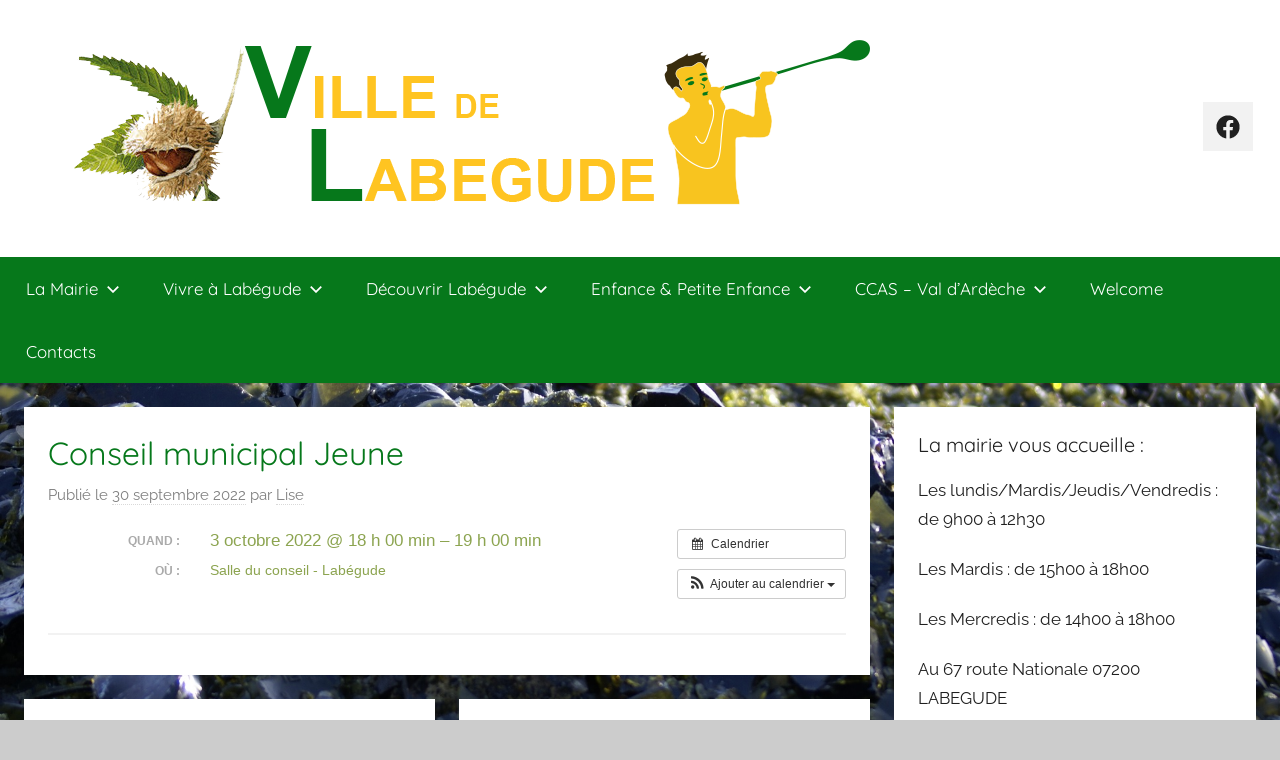

--- FILE ---
content_type: text/html; charset=UTF-8
request_url: https://www.labegude.fr/%C3%A9v%C3%A8nement/conseil-municipal-jeune/
body_size: 63047
content:
<!DOCTYPE html>
<html lang="fr-FR">

<head>
<meta charset="UTF-8">
<meta name="viewport" content="width=device-width, initial-scale=1">
<link rel="profile" href="http://gmpg.org/xfn/11">

<title>Conseil municipal Jeune &#8211; Site officiel de LABEGUDE</title>
<link rel='dns-prefetch' href='//s.w.org' />
<link rel="alternate" type="application/rss+xml" title="Site officiel de LABEGUDE &raquo; Flux" href="https://www.labegude.fr/feed/" />
<link rel="alternate" type="application/rss+xml" title="Site officiel de LABEGUDE &raquo; Flux des commentaires" href="https://www.labegude.fr/comments/feed/" />
		<script type="text/javascript">
			window._wpemojiSettings = {"baseUrl":"https:\/\/s.w.org\/images\/core\/emoji\/13.0.1\/72x72\/","ext":".png","svgUrl":"https:\/\/s.w.org\/images\/core\/emoji\/13.0.1\/svg\/","svgExt":".svg","source":{"concatemoji":"https:\/\/www.labegude.fr\/wp-includes\/js\/wp-emoji-release.min.js?ver=5.6.16"}};
			!function(e,a,t){var n,r,o,i=a.createElement("canvas"),p=i.getContext&&i.getContext("2d");function s(e,t){var a=String.fromCharCode;p.clearRect(0,0,i.width,i.height),p.fillText(a.apply(this,e),0,0);e=i.toDataURL();return p.clearRect(0,0,i.width,i.height),p.fillText(a.apply(this,t),0,0),e===i.toDataURL()}function c(e){var t=a.createElement("script");t.src=e,t.defer=t.type="text/javascript",a.getElementsByTagName("head")[0].appendChild(t)}for(o=Array("flag","emoji"),t.supports={everything:!0,everythingExceptFlag:!0},r=0;r<o.length;r++)t.supports[o[r]]=function(e){if(!p||!p.fillText)return!1;switch(p.textBaseline="top",p.font="600 32px Arial",e){case"flag":return s([127987,65039,8205,9895,65039],[127987,65039,8203,9895,65039])?!1:!s([55356,56826,55356,56819],[55356,56826,8203,55356,56819])&&!s([55356,57332,56128,56423,56128,56418,56128,56421,56128,56430,56128,56423,56128,56447],[55356,57332,8203,56128,56423,8203,56128,56418,8203,56128,56421,8203,56128,56430,8203,56128,56423,8203,56128,56447]);case"emoji":return!s([55357,56424,8205,55356,57212],[55357,56424,8203,55356,57212])}return!1}(o[r]),t.supports.everything=t.supports.everything&&t.supports[o[r]],"flag"!==o[r]&&(t.supports.everythingExceptFlag=t.supports.everythingExceptFlag&&t.supports[o[r]]);t.supports.everythingExceptFlag=t.supports.everythingExceptFlag&&!t.supports.flag,t.DOMReady=!1,t.readyCallback=function(){t.DOMReady=!0},t.supports.everything||(n=function(){t.readyCallback()},a.addEventListener?(a.addEventListener("DOMContentLoaded",n,!1),e.addEventListener("load",n,!1)):(e.attachEvent("onload",n),a.attachEvent("onreadystatechange",function(){"complete"===a.readyState&&t.readyCallback()})),(n=t.source||{}).concatemoji?c(n.concatemoji):n.wpemoji&&n.twemoji&&(c(n.twemoji),c(n.wpemoji)))}(window,document,window._wpemojiSettings);
		</script>
		<style type="text/css">
img.wp-smiley,
img.emoji {
	display: inline !important;
	border: none !important;
	box-shadow: none !important;
	height: 1em !important;
	width: 1em !important;
	margin: 0 .07em !important;
	vertical-align: -0.1em !important;
	background: none !important;
	padding: 0 !important;
}
</style>
	<link rel='stylesheet' id='ai1ec_style-css'  href='//www.labegude.fr/wp-content/plugins/all-in-one-event-calendar/cache/fb6d7427_ai1ec_parsed_css.css?ver=2.6.8' type='text/css' media='all' />
<link rel='stylesheet' id='donovan-theme-fonts-css'  href='https://www.labegude.fr/wp-content/fonts/693fb968d3a503ded6aff445e8fb618a.css?ver=20201110' type='text/css' media='all' />
<link rel='stylesheet' id='wp-block-library-css'  href='https://www.labegude.fr/wp-includes/css/dist/block-library/style.min.css?ver=5.6.16' type='text/css' media='all' />
<link rel='stylesheet' id='thumbs_rating_styles-css'  href='https://www.labegude.fr/wp-content/plugins/link-library/upvote-downvote/css/style.css?ver=1.0.0' type='text/css' media='all' />
<link rel='stylesheet' id='mptt-style-css'  href='https://www.labegude.fr/wp-content/plugins/mp-timetable/media/css/style.css?ver=2.3.15' type='text/css' media='all' />
<link rel='stylesheet' id='bwg_fonts-css'  href='https://www.labegude.fr/wp-content/plugins/photo-gallery/css/bwg-fonts/fonts.css?ver=0.0.1' type='text/css' media='all' />
<link rel='stylesheet' id='sumoselect-css'  href='https://www.labegude.fr/wp-content/plugins/photo-gallery/css/sumoselect.min.css?ver=3.0.3' type='text/css' media='all' />
<link rel='stylesheet' id='mCustomScrollbar-css'  href='https://www.labegude.fr/wp-content/plugins/photo-gallery/css/jquery.mCustomScrollbar.min.css?ver=1.5.73' type='text/css' media='all' />
<link rel='stylesheet' id='bwg_googlefonts-css'  href='https://fonts.googleapis.com/css?family=Ubuntu&#038;subset=greek,latin,greek-ext,vietnamese,cyrillic-ext,latin-ext,cyrillic' type='text/css' media='all' />
<link rel='stylesheet' id='bwg_frontend-css'  href='https://www.labegude.fr/wp-content/plugins/photo-gallery/css/styles.min.css?ver=1.5.73' type='text/css' media='all' />
<link rel='stylesheet' id='simple_spoiler_style-css'  href='https://www.labegude.fr/wp-content/plugins/simple-spoiler/css/simple-spoiler.min.css?ver=1.2' type='text/css' media='all' />
<link rel='stylesheet' id='dlm-frontend-css'  href='https://www.labegude.fr/wp-content/plugins/download-monitor/assets/css/frontend.css?ver=5.6.16' type='text/css' media='all' />
<link rel='stylesheet' id='donovan-stylesheet-css'  href='https://www.labegude.fr/wp-content/themes/donovan/style.css?ver=1.8' type='text/css' media='all' />
<style id='donovan-stylesheet-inline-css' type='text/css'>
.site-title, .site-description { position: absolute; clip: rect(1px, 1px, 1px, 1px); width: 1px; height: 1px; overflow: hidden; }
</style>
<script type='text/javascript' src='https://www.labegude.fr/?ai1ec_render_js=event.js&#038;is_backend=false&#038;ver=2.6.8' id='ai1ec_requirejs-js'></script>
<script type='text/javascript' src='https://www.labegude.fr/wp-includes/js/jquery/jquery.min.js?ver=3.5.1' id='jquery-core-js'></script>
<script type='text/javascript' src='https://www.labegude.fr/wp-includes/js/jquery/jquery-migrate.min.js?ver=3.3.2' id='jquery-migrate-js'></script>
<script type='text/javascript' id='thumbs_rating_scripts-js-extra'>
/* <![CDATA[ */
var thumbs_rating_ajax = {"ajax_url":"https:\/\/www.labegude.fr\/wp-admin\/admin-ajax.php","nonce":"c5344eae0d"};
/* ]]> */
</script>
<script type='text/javascript' src='https://www.labegude.fr/wp-content/plugins/link-library/upvote-downvote/js/general.js?ver=4.0.1' id='thumbs_rating_scripts-js'></script>
<script type='text/javascript' src='https://www.labegude.fr/wp-content/plugins/photo-gallery/js/jquery.sumoselect.min.js?ver=3.0.3' id='sumoselect-js'></script>
<script type='text/javascript' src='https://www.labegude.fr/wp-content/plugins/photo-gallery/js/jquery.mobile.min.js?ver=1.4.5' id='jquery-mobile-js'></script>
<script type='text/javascript' src='https://www.labegude.fr/wp-content/plugins/photo-gallery/js/jquery.mCustomScrollbar.concat.min.js?ver=1.5.73' id='mCustomScrollbar-js'></script>
<script type='text/javascript' src='https://www.labegude.fr/wp-content/plugins/photo-gallery/js/jquery.fullscreen-0.4.1.min.js?ver=0.4.1' id='jquery-fullscreen-js'></script>
<script type='text/javascript' id='bwg_frontend-js-extra'>
/* <![CDATA[ */
var bwg_objectsL10n = {"bwg_field_required":"field is required.","bwg_mail_validation":"Ce n'est pas une adresse email valide. ","bwg_search_result":"Il n'y a pas d'images correspondant \u00e0 votre recherche.","bwg_select_tag":"Select Tag","bwg_order_by":"Order By","bwg_search":"Recherche","bwg_show_ecommerce":"Show Ecommerce","bwg_hide_ecommerce":"Hide Ecommerce","bwg_show_comments":"Afficher les commentaires","bwg_hide_comments":"Masquer les commentaires","bwg_restore":"Restaurer","bwg_maximize":"Maximisez","bwg_fullscreen":"Plein \u00e9cran","bwg_exit_fullscreen":"Quitter plein \u00e9cran","bwg_search_tag":"SEARCH...","bwg_tag_no_match":"No tags found","bwg_all_tags_selected":"All tags selected","bwg_tags_selected":"tags selected","play":"Lecture","pause":"Pause","is_pro":"","bwg_play":"Lecture","bwg_pause":"Pause","bwg_hide_info":"Masquer info","bwg_show_info":"Afficher infos","bwg_hide_rating":"Masquer note","bwg_show_rating":"Afficher les classifications","ok":"Ok","cancel":"Cancel","select_all":"Select all","lazy_load":"0","lazy_loader":"https:\/\/www.labegude.fr\/wp-content\/plugins\/photo-gallery\/images\/ajax_loader.png","front_ajax":"0","bwg_tag_see_all":"see all tags","bwg_tag_see_less":"see less tags"};
/* ]]> */
</script>
<script type='text/javascript' src='https://www.labegude.fr/wp-content/plugins/photo-gallery/js/scripts.min.js?ver=1.5.73' id='bwg_frontend-js'></script>
<script type='text/javascript' src='https://www.labegude.fr/wp-content/themes/donovan/assets/js/svgxuse.min.js?ver=1.2.6' id='svgxuse-js'></script>
<link rel="https://api.w.org/" href="https://www.labegude.fr/wp-json/" /><link rel="EditURI" type="application/rsd+xml" title="RSD" href="https://www.labegude.fr/xmlrpc.php?rsd" />
<link rel="wlwmanifest" type="application/wlwmanifest+xml" href="https://www.labegude.fr/wp-includes/wlwmanifest.xml" /> 
<meta name="generator" content="WordPress 5.6.16" />
<link rel="canonical" href="https://www.labegude.fr/évènement/conseil-municipal-jeune/" />
<link rel='shortlink' href='https://www.labegude.fr/?p=3084' />
<link rel="alternate" type="application/json+oembed" href="https://www.labegude.fr/wp-json/oembed/1.0/embed?url=https%3A%2F%2Fwww.labegude.fr%2F%C3%A9v%C3%A8nement%2Fconseil-municipal-jeune%2F" />
<link rel="alternate" type="text/xml+oembed" href="https://www.labegude.fr/wp-json/oembed/1.0/embed?url=https%3A%2F%2Fwww.labegude.fr%2F%C3%A9v%C3%A8nement%2Fconseil-municipal-jeune%2F&#038;format=xml" />
<meta property="og:url" content="https://www.labegude.fr/%C3%A9v%C3%A8nement/conseil-municipal-jeune/" />
<meta property="og:title" content="Conseil municipal Jeune (2022-10-03)" />
<meta property="og:type" content="article" />
<meta property="og:description" content="" />
<meta property="og:image" content="" />
<meta name="twitter:card" content="summary" />
<meta name="twitter:title" content="Conseil municipal Jeune (2022-10-03)" />
<meta name="twitter:description" content="Pas de données" />
<meta name="twitter:image" content="" />
<noscript><style type="text/css">.mptt-shortcode-wrapper .mptt-shortcode-table:first-of-type{display:table!important}.mptt-shortcode-wrapper .mptt-shortcode-table .mptt-event-container:hover{height:auto!important;min-height:100%!important}body.mprm_ie_browser .mptt-shortcode-wrapper .mptt-event-container{height:auto!important}@media (max-width:767px){.mptt-shortcode-wrapper .mptt-shortcode-table:first-of-type{display:none!important}}</style></noscript>		<script type="text/javascript">
			var _statcounter = _statcounter || [];
			_statcounter.push({"tags": {"author": "Lise"}});
		</script>
				<style type="text/css">
			.spoiler-head {background: #f1f1f1; border: 1px solid #dddddd;}
			.spoiler-body {background: #fbfbfb; border-width: 0 1px 1px 1px; border-style: solid; border-color: #dddddd;}
		</style>
		<style type="text/css" id="custom-background-css">
body.custom-background { background-image: url("https://www.labegude.fr/wp-content/uploads/2020/12/Calcins-OI-Labegude-3.jpg"); background-position: left top; background-size: cover; background-repeat: no-repeat; background-attachment: fixed; }
</style>
	<link rel="icon" href="https://www.labegude.fr/wp-content/uploads/2020/10/cropped-Logo-labegude-3-32x32.png" sizes="32x32" />
<link rel="icon" href="https://www.labegude.fr/wp-content/uploads/2020/10/cropped-Logo-labegude-3-192x192.png" sizes="192x192" />
<link rel="apple-touch-icon" href="https://www.labegude.fr/wp-content/uploads/2020/10/cropped-Logo-labegude-3-180x180.png" />
<meta name="msapplication-TileImage" content="https://www.labegude.fr/wp-content/uploads/2020/10/cropped-Logo-labegude-3-270x270.png" />
		<style type="text/css" id="wp-custom-css">
			.hentry.type-post .entry-meta {
    display: none;
}
		</style>
		</head>

<body class="ai1ec_event-template-default single single-ai1ec_event postid-3084 custom-background wp-custom-logo wp-embed-responsive blog-grid-layout">

	<div id="page" class="site">
		<a class="skip-link screen-reader-text" href="#content">Aller au contenu</a>

		
		<header id="masthead" class="site-header clearfix" role="banner">

			<div class="header-main container clearfix">

				<div id="logo" class="site-branding clearfix">

					<a href="https://www.labegude.fr/" class="custom-logo-link" rel="home"><img width="900" height="180" src="https://www.labegude.fr/wp-content/uploads/2020/10/cropped-Logo-labegude-4-2.png" class="custom-logo" alt="Site officiel de LABEGUDE" srcset="https://www.labegude.fr/wp-content/uploads/2020/10/cropped-Logo-labegude-4-2.png 900w, https://www.labegude.fr/wp-content/uploads/2020/10/cropped-Logo-labegude-4-2-300x60.png 300w, https://www.labegude.fr/wp-content/uploads/2020/10/cropped-Logo-labegude-4-2-768x154.png 768w" sizes="(max-width: 900px) 100vw, 900px" /></a>					
			<p class="site-title"><a href="https://www.labegude.fr/" rel="home">Site officiel de LABEGUDE</a></p>

							
			<p class="site-description">Près de tout, près de tous!</p>

			
				</div><!-- .site-branding -->

				
	<div id="header-social-icons" class="header-social-menu donovan-social-menu clearfix">

		<ul id="menu-reseaux-sociaux" class="social-icons-menu"><li id="menu-item-653" class="menu-item menu-item-type-custom menu-item-object-custom menu-item-653"><a href="https://www.facebook.com/groups/103726226949513/"><span class="screen-reader-text">Facebook</span><svg class="icon icon-facebook" aria-hidden="true" role="img"> <use xlink:href="https://www.labegude.fr/wp-content/themes/donovan/assets/icons/social-icons.svg#icon-facebook"></use> </svg></a></li>
</ul>
	</div>


			</div><!-- .header-main -->

			

	<div id="main-navigation-wrap" class="primary-navigation-wrap">

		<div id="main-navigation-container" class="primary-navigation-container container">

			
			<button class="primary-menu-toggle menu-toggle" aria-controls="primary-menu" aria-expanded="false" >
				<svg class="icon icon-menu" aria-hidden="true" role="img"> <use xlink:href="https://www.labegude.fr/wp-content/themes/donovan/assets/icons/genericons-neue.svg#menu"></use> </svg><svg class="icon icon-close" aria-hidden="true" role="img"> <use xlink:href="https://www.labegude.fr/wp-content/themes/donovan/assets/icons/genericons-neue.svg#close"></use> </svg>				<span class="menu-toggle-text">Menu</span>
			</button>

			<div class="primary-navigation">

				<nav id="site-navigation" class="main-navigation" role="navigation"  aria-label="Primary Menu">

					<ul id="primary-menu" class="menu"><li id="menu-item-40" class="menu-item menu-item-type-post_type menu-item-object-page menu-item-has-children menu-item-40"><a href="https://www.labegude.fr/la-mairie/">La Mairie<svg class="icon icon-expand" aria-hidden="true" role="img"> <use xlink:href="https://www.labegude.fr/wp-content/themes/donovan/assets/icons/genericons-neue.svg#expand"></use> </svg></a>
<ul class="sub-menu">
	<li id="menu-item-41" class="menu-item menu-item-type-post_type menu-item-object-page menu-item-41"><a href="https://www.labegude.fr/les-elus/">Les Elus</a></li>
	<li id="menu-item-188" class="menu-item menu-item-type-post_type menu-item-object-page menu-item-188"><a href="https://www.labegude.fr/les-seances-du-conseil/">Les Séances du Conseil</a></li>
	<li id="menu-item-6670" class="menu-item menu-item-type-post_type menu-item-object-page menu-item-6670"><a href="https://www.labegude.fr/arretes-temporaires/">Arrêtés temporaires</a></li>
	<li id="menu-item-6671" class="menu-item menu-item-type-post_type menu-item-object-page menu-item-6671"><a href="https://www.labegude.fr/arretes-permanents/">Arrêtés permanents</a></li>
	<li id="menu-item-2416" class="menu-item menu-item-type-post_type menu-item-object-page menu-item-2416"><a href="https://www.labegude.fr/les-tarifs-communaux/">Les Tarifs Communaux</a></li>
	<li id="menu-item-38" class="menu-item menu-item-type-post_type menu-item-object-page menu-item-38"><a href="https://www.labegude.fr/les-commissions-de-travail/">Les Commissions de Travail</a></li>
	<li id="menu-item-138" class="menu-item menu-item-type-post_type menu-item-object-page menu-item-138"><a href="https://www.labegude.fr/les-services-techniques/">Les Services Municipaux</a></li>
	<li id="menu-item-204" class="menu-item menu-item-type-post_type menu-item-object-page menu-item-204"><a href="https://www.labegude.fr/niveau-intercommunal/">Le Niveau Intercommunal</a></li>
	<li id="menu-item-39" class="menu-item menu-item-type-post_type menu-item-object-page menu-item-39"><a href="https://www.labegude.fr/les-demarches-administatives/">Les Démarches Administratives</a></li>
	<li id="menu-item-36" class="menu-item menu-item-type-post_type menu-item-object-page menu-item-36"><a href="https://www.labegude.fr/le-plan-de-prevention-des-risques-ppr/">Le Plan de Prévention des Risques (PPR)</a></li>
	<li id="menu-item-35" class="menu-item menu-item-type-post_type menu-item-object-page menu-item-35"><a href="https://www.labegude.fr/le-plan-local-durbanisme/">Le Plan Local d’Urbanisme</a></li>
</ul>
</li>
<li id="menu-item-528" class="menu-item menu-item-type-custom menu-item-object-custom menu-item-has-children menu-item-528"><a href="#">Vivre à Labégude<svg class="icon icon-expand" aria-hidden="true" role="img"> <use xlink:href="https://www.labegude.fr/wp-content/themes/donovan/assets/icons/genericons-neue.svg#expand"></use> </svg></a>
<ul class="sub-menu">
	<li id="menu-item-58" class="menu-item menu-item-type-post_type menu-item-object-page menu-item-58"><a href="https://www.labegude.fr/les-services-medicaux/">Les Services Médicaux</a></li>
	<li id="menu-item-61" class="menu-item menu-item-type-post_type menu-item-object-page menu-item-61"><a href="https://www.labegude.fr/lagence-postale-communale/">L’Agence Postale Communale</a></li>
	<li id="menu-item-62" class="menu-item menu-item-type-post_type menu-item-object-page menu-item-62"><a href="https://www.labegude.fr/bibliotheque-municipale/">La Bibliothèque Municipale</a></li>
	<li id="menu-item-60" class="menu-item menu-item-type-post_type menu-item-object-page menu-item-60"><a href="https://www.labegude.fr/la-dechetterie/">Les Déchets</a></li>
	<li id="menu-item-57" class="menu-item menu-item-type-post_type menu-item-object-page menu-item-57"><a href="https://www.labegude.fr/les-transports/">Les Transports en Commun</a></li>
	<li id="menu-item-56" class="menu-item menu-item-type-post_type menu-item-object-page menu-item-56"><a href="https://www.labegude.fr/le-commerce-lartisanat-lindustrie/">Le Commerce, L’Artisanat, L’Industrie</a></li>
	<li id="menu-item-280" class="menu-item menu-item-type-post_type menu-item-object-page menu-item-280"><a href="https://www.labegude.fr/vie-associative/">Vie Associative</a></li>
</ul>
</li>
<li id="menu-item-527" class="menu-item menu-item-type-custom menu-item-object-custom menu-item-has-children menu-item-527"><a href="#">Découvrir Labégude<svg class="icon icon-expand" aria-hidden="true" role="img"> <use xlink:href="https://www.labegude.fr/wp-content/themes/donovan/assets/icons/genericons-neue.svg#expand"></use> </svg></a>
<ul class="sub-menu">
	<li id="menu-item-271" class="menu-item menu-item-type-post_type menu-item-object-page menu-item-271"><a href="https://www.labegude.fr/son-histoire/">Son Histoire</a></li>
	<li id="menu-item-178" class="menu-item menu-item-type-taxonomy menu-item-object-category menu-item-178"><a href="https://www.labegude.fr/category/actualites/">Les Actualités</a></li>
	<li id="menu-item-59" class="menu-item menu-item-type-post_type menu-item-object-page menu-item-59"><a href="https://www.labegude.fr/carte-interactive/">Cartes Interactives</a></li>
	<li id="menu-item-272" class="menu-item menu-item-type-post_type menu-item-object-page menu-item-272"><a href="https://www.labegude.fr/a-pied/">Labégude à pied</a></li>
	<li id="menu-item-581" class="menu-item menu-item-type-post_type menu-item-object-page menu-item-581"><a href="https://www.labegude.fr/decouvrir-labegude/labegude-vous-accueille/">Labégude vous accueille</a></li>
</ul>
</li>
<li id="menu-item-514" class="menu-item menu-item-type-post_type menu-item-object-page menu-item-has-children menu-item-514"><a href="https://www.labegude.fr/enfance-petite-enfance/">Enfance &#038; Petite Enfance<svg class="icon icon-expand" aria-hidden="true" role="img"> <use xlink:href="https://www.labegude.fr/wp-content/themes/donovan/assets/icons/genericons-neue.svg#expand"></use> </svg></a>
<ul class="sub-menu">
	<li id="menu-item-79" class="menu-item menu-item-type-post_type menu-item-object-page menu-item-79"><a href="https://www.labegude.fr/ecole-publique/">École Publique Simone Veil</a></li>
	<li id="menu-item-77" class="menu-item menu-item-type-post_type menu-item-object-page menu-item-77"><a href="https://www.labegude.fr/ecole-st-regis/">École Privée St Régis</a></li>
	<li id="menu-item-3224" class="menu-item menu-item-type-post_type menu-item-object-page menu-item-has-children menu-item-3224"><a href="https://www.labegude.fr/petite-enfance/">Petite Enfance<svg class="icon icon-expand" aria-hidden="true" role="img"> <use xlink:href="https://www.labegude.fr/wp-content/themes/donovan/assets/icons/genericons-neue.svg#expand"></use> </svg></a>
	<ul class="sub-menu">
		<li id="menu-item-315" class="menu-item menu-item-type-post_type menu-item-object-page menu-item-315"><a href="https://www.labegude.fr/petite-enfance/la-maison-des-babelous/">Crèche la Maison des Babélous</a></li>
	</ul>
</li>
</ul>
</li>
<li id="menu-item-516" class="menu-item menu-item-type-custom menu-item-object-custom menu-item-has-children menu-item-516"><a href="#">CCAS &#8211; Val d&#8217;Ardèche<svg class="icon icon-expand" aria-hidden="true" role="img"> <use xlink:href="https://www.labegude.fr/wp-content/themes/donovan/assets/icons/genericons-neue.svg#expand"></use> </svg></a>
<ul class="sub-menu">
	<li id="menu-item-509" class="menu-item menu-item-type-post_type menu-item-object-page menu-item-509"><a href="https://www.labegude.fr/le-val-dardeche/">Le Val d’Ardèche</a></li>
	<li id="menu-item-2355" class="menu-item menu-item-type-post_type menu-item-object-page menu-item-2355"><a href="https://www.labegude.fr/les-ateliers-seniors/">Les ateliers Seniors</a></li>
	<li id="menu-item-510" class="menu-item menu-item-type-post_type menu-item-object-page menu-item-510"><a href="https://www.labegude.fr/ccas/">Le CCAS</a></li>
</ul>
</li>
<li id="menu-item-192" class="menu-item menu-item-type-post_type menu-item-object-page menu-item-192"><a href="https://www.labegude.fr/welcome/">Welcome</a></li>
<li id="menu-item-195" class="menu-item menu-item-type-post_type menu-item-object-page menu-item-195"><a href="https://www.labegude.fr/contacts/">Contacts</a></li>
</ul>				</nav><!-- #site-navigation -->

			</div><!-- .primary-navigation -->

		</div>

	</div>



			
			
		</header><!-- #masthead -->

		<div id="content" class="site-content container">

	<div id="primary" class="content-area">
		<main id="main" class="site-main">

		
<article id="post-3084" class="post-3084 ai1ec_event type-ai1ec_event status-publish hentry comments-off">

	
			<div class="post-image">
							</div>

			
	<div class="post-content">

		<header class="entry-header">

			<h1 class="entry-title">Conseil municipal Jeune</h1>
			<div class="entry-meta post-details"><span class="posted-on meta-date">Publié le <a href="https://www.labegude.fr/évènement/conseil-municipal-jeune/" rel="bookmark"><time class="entry-date published updated" datetime="2022-09-30T22:02:33+02:00">30 septembre 2022</time></a></span><span class="posted-by meta-author"> par <span class="author vcard"><a class="url fn n" href="https://www.labegude.fr/author/lise/" title="Afficher tous les articles par Lise" rel="author">Lise</a></span></span></div>
		</header><!-- .entry-header -->

		<div class="entry-content clearfix">

			<div class="timely ai1ec-single-event
	ai1ec-event-id-3084
	ai1ec-event-instance-id-118
		">

<a id="ai1ec-event"></a>

<div class="ai1ec-actions">
	<div class="ai1ec-btn-group-vertical ai1ec-clearfix">
		<a class="ai1ec-calendar-link ai1ec-btn ai1ec-btn-default ai1ec-btn-sm
        ai1ec-tooltip-trigger "
    href="https://www.labegude.fr/calendar/"
    
    data-placement="left"
    title="Voir tous les évènements">
    <i class="ai1ec-fa ai1ec-fa-calendar ai1ec-fa-fw"></i>
    <span class="ai1ec-hidden-xs">Calendrier</span>
</a>
	</div>

	<div class="ai1ec-btn-group-vertical ai1ec-clearfix">
							<div class="ai1ec-subscribe-dropdown ai1ec-dropdown ai1ec-btn
	ai1ec-btn-default ai1ec-btn-sm">
	<span role="button" class="ai1ec-dropdown-toggle ai1ec-subscribe"
			data-toggle="ai1ec-dropdown">
		<i class="ai1ec-fa ai1ec-icon-rss ai1ec-fa-lg ai1ec-fa-fw"></i>
		<span class="ai1ec-hidden-xs">
							Ajouter au calendrier
						<span class="ai1ec-caret"></span>
		</span>
	</span>
			<ul class="ai1ec-dropdown-menu ai1ec-pull-right" role="menu">
		<li>
			<a class="ai1ec-tooltip-trigger ai1ec-tooltip-auto" target="_blank"
				data-placement="left" title="Copiez cette URL pour votre propre calendrier Timely ou cliquez pour l’ajouter à votre calendrier de texte enrichi"
				href="http&#x3A;&#x2F;&#x2F;www.labegude.fr&#x2F;&#x3F;plugin&#x3D;all-in-one-event-calendar&amp;controller&#x3D;ai1ec_exporter_controller&amp;action&#x3D;export_events&amp;ai1ec_post_ids&#x3D;3084">
				<i class="ai1ec-fa ai1ec-fa-lg ai1ec-fa-fw ai1ec-icon-timely"></i>
				Ajouter au calendrier Timely
			</a>
		</li>
		<li>
			<a class="ai1ec-tooltip-trigger ai1ec-tooltip-auto" target="_blank"
			  data-placement="left" title="Abonnez-vous à ce calendrier dans votre agenda Google"
			  href="https://www.google.com/calendar/render?cid=http&#x25;3A&#x25;2F&#x25;2Fwww.labegude.fr&#x25;2F&#x25;3Fplugin&#x25;3Dall-in-one-event-calendar&#x25;26controller&#x25;3Dai1ec_exporter_controller&#x25;26action&#x25;3Dexport_events&#x25;26ai1ec_post_ids&#x25;3D3084&#x25;26no_html&#x25;3Dtrue&#x25;26&#x25;26">
				<i class="ai1ec-fa ai1ec-icon-google ai1ec-fa-lg ai1ec-fa-fw"></i>
				Ajouter à Google
			</a>
		</li>
		<li>
			<a class="ai1ec-tooltip-trigger ai1ec-tooltip-auto" target="_blank"
			  data-placement="left" title="Abonnez-vous à ce calendrier dans MS Outlook"
			  href="webcal&#x3A;&#x2F;&#x2F;www.labegude.fr&#x2F;&#x3F;plugin&#x3D;all-in-one-event-calendar&amp;controller&#x3D;ai1ec_exporter_controller&amp;action&#x3D;export_events&amp;ai1ec_post_ids&#x3D;3084&amp;no_html&#x3D;true">
				<i class="ai1ec-fa ai1ec-icon-windows ai1ec-fa-lg ai1ec-fa-fw"></i>
				Ajouter à Outlook
			</a>
		</li>
		<li>
			<a class="ai1ec-tooltip-trigger ai1ec-tooltip-auto" target="_blank"
			  data-placement="left" title="Abonnez-vous à ce calendrier dans votre agenda Apple / iCal"
			  href="webcal&#x3A;&#x2F;&#x2F;www.labegude.fr&#x2F;&#x3F;plugin&#x3D;all-in-one-event-calendar&amp;controller&#x3D;ai1ec_exporter_controller&amp;action&#x3D;export_events&amp;ai1ec_post_ids&#x3D;3084&amp;no_html&#x3D;true">
				<i class="ai1ec-fa ai1ec-icon-apple ai1ec-fa-lg ai1ec-fa-fw"></i>
				Ajouter au calendrier Apple
			</a>
		</li>
		<li>
						<a class="ai1ec-tooltip-trigger ai1ec-tooltip-auto"
			  data-placement="left" title="Abonnez-vous à ce calendrier dans un autre calendrier en texte brut"
			  href="http&#x3A;&#x2F;&#x2F;www.labegude.fr&#x2F;&#x3F;plugin&#x3D;all-in-one-event-calendar&amp;controller&#x3D;ai1ec_exporter_controller&amp;action&#x3D;export_events&amp;ai1ec_post_ids&#x3D;3084&amp;no_html&#x3D;true">
				<i class="ai1ec-fa ai1ec-icon-calendar ai1ec-fa-fw"></i>
				Ajouter à un autre calendrier
			</a>
		</li>
		<li>
			<a class="ai1ec-tooltip-trigger ai1ec-tooltip-auto"
			  data-placement="left" title=""
			  href="http&#x3A;&#x2F;&#x2F;www.labegude.fr&#x2F;&#x3F;plugin&#x3D;all-in-one-event-calendar&amp;controller&#x3D;ai1ec_exporter_controller&amp;action&#x3D;export_events&amp;ai1ec_post_ids&#x3D;3084&xml=true">
				<i class="ai1ec-fa ai1ec-fa-file-text ai1ec-fa-lg ai1ec-fa-fw"></i>
				Exporter vers XML
			</a>
		</li>
	</ul>
</div>

			</div>

	</div>

			<div class="ai1ec-event-details ai1ec-clearfix">

	<div class="ai1ec-time ai1ec-row">
		<div class="ai1ec-field-label ai1ec-col-sm-3">Quand :</div>
		<div class="ai1ec-field-value ai1ec-col-sm-9 dt-duration">
			3 octobre 2022 @ 18 h 00 min – 19 h 00 min
								</div>
		<div class="ai1ec-hidden dt-start">2022-10-03T18:00:00+02:00</div>
		<div class="ai1ec-hidden dt-end">2022-10-03T19:00:00+02:00</div>
	</div>

			<div class="ai1ec-location ai1ec-row">
			<div class="ai1ec-field-label ai1ec-col-sm-3">Où :</div>
			<div class="ai1ec-field-value ai1ec-col-sm-9 p-location">
				Salle du conseil - Labégude<br />

			</div>
		</div>
	
	
	
	
	
	
				
				
	</div>
			
	
</div>
<footer class="timely ai1ec-event-footer">
	</footer>

			
		</div><!-- .entry-content -->

		
	</div><!-- .post-content -->

	<footer class="entry-footer post-details">
			</footer><!-- .entry-footer -->

</article>

	<nav class="navigation post-navigation" role="navigation" aria-label="Publications">
		<h2 class="screen-reader-text">Navigation de l’article</h2>
		<div class="nav-links"><div class="nav-previous"><a href="https://www.labegude.fr/évènement/bourse-aux-collections/" rel="prev"><span class="nav-link-text">Article précédent</span><h3 class="entry-title">Bourse aux collections</h3></a></div><div class="nav-next"><a href="https://www.labegude.fr/évènement/soiree-dansante-avec-ponpon/" rel="next"><span class="nav-link-text">Article suivant</span><h3 class="entry-title">Soirée dansante avec Ponpon</h3></a></div></div>
	</nav>
		</main><!-- #main -->
	</div><!-- #primary -->


	<section id="secondary" class="sidebar widget-area clearfix" role="complementary">

		<section id="text-2" class="widget widget_text"><h4 class="widget-title">La mairie vous accueille :</h4>			<div class="textwidget"><p>Les lundis/Mardis/Jeudis/Vendredis : de 9h00 à 12h30</p>
<p>Les Mardis : de 15h00 à 18h00</p>
<p>Les Mercredis : de 14h00 à 18h00</p>
<p>Au 67 route Nationale 07200 LABEGUDE<br />
Mail : <a href="mailto:mairie@labegude.fr">mairie@labegude.fr</a><br />
Téléphone : 04 75 37 40 10</p>
</div>
		</section><section id="search-2" class="widget widget_search">
<form role="search" method="get" class="search-form" action="https://www.labegude.fr/">
	<label>
		<span class="screen-reader-text">Recherche pour :</span>
		<input type="search" class="search-field"
			placeholder="Recherche&hellip;"
			value="" name="s"
			title="Recherche pour :" />
	</label>
	<button type="submit" class="search-submit">
		<svg class="icon icon-search" aria-hidden="true" role="img"> <use xlink:href="https://www.labegude.fr/wp-content/themes/donovan/assets/icons/genericons-neue.svg#search"></use> </svg>		<span class="screen-reader-text">Rechercher</span>
	</button>
</form>
</section><section id="ai1ec_agenda_widget-2" class="widget widget_ai1ec_agenda_widget">

	<h4 class="widget-title">Évènements à venir</h4>

<style>
<!--

-->
</style>
<div class="timely ai1ec-agenda-widget-view ai1ec-clearfix">

			<div>
													<div class="ai1ec-date
					">
					<a class="ai1ec-date-title ai1ec-load-view"
						href="https&#x3A;&#x2F;&#x2F;www.labegude.fr&#x2F;calendar&#x2F;action&#x7E;oneday&#x2F;exact_date&#x7E;8-2-2026&#x2F;">
						<div class="ai1ec-month">Fév</div>
						<div class="ai1ec-day">8</div>
						<div class="ai1ec-weekday">dim</div>
													<div class="ai1ec-year">2026</div>
											</a>
					<div class="ai1ec-date-events">
													 																					<div class="ai1ec-event
									ai1ec-event-id-7067
									ai1ec-event-instance-id-313
									">

									<a href="https&#x3A;&#x2F;&#x2F;www.labegude.fr&#x2F;&#x00E9;v&#x00E8;nement&#x2F;concours-de-belote-7&#x2F;&#x3F;instance_id&#x3D;313"
										class="ai1ec-popup-trigger ai1ec-load-event">
																					<span class="ai1ec-event-time">
												14 h 00 min
											</span>
										
										<span class="ai1ec-event-title">
											Concours de Belote
																							<span class="ai1ec-event-location"
													>@ Salle des fêtes - Labégude</span>
																					</span>
									</a>

									<div class="ai1ec-popover ai1ec-popup 
	ai1ec-event-instance-id-313">

		
	<span class="ai1ec-popup-title">
		<a href="https&#x3A;&#x2F;&#x2F;www.labegude.fr&#x2F;&#x00E9;v&#x00E8;nement&#x2F;concours-de-belote-7&#x2F;&#x3F;instance_id&#x3D;313"
		   class="ai1ec-load-event"
			>Concours de Belote</a>
					<span class="ai1ec-event-location"
				>@ Salle des fêtes - Labégude</span>
					</span>

	
	<div class="ai1ec-event-time">
					Fév 8 @ 14 h 00 min – 15 h 00 min
			</div>

			<a class="ai1ec-load-event"
			href="https&#x3A;&#x2F;&#x2F;www.labegude.fr&#x2F;&#x00E9;v&#x00E8;nement&#x2F;concours-de-belote-7&#x2F;&#x3F;instance_id&#x3D;313">
			<div class="ai1ec-event-avatar timely  ai1ec-post_thumbnail ai1ec-portrait"><img src="https://www.labegude.fr/wp-content/uploads/2026/01/concours-de-belote-amicale-laique-labegude-2026-212x300.jpg" alt="Concours de Belote @ Salle des fêtes - Labégude" width="212" height="300" /></div>
		</a>
	
			<div class="ai1ec-popup-excerpt">&nbsp;</div>
	
</div>

								</div>
							 						 					</div>
				</div>
							<div class="ai1ec-date
					">
					<a class="ai1ec-date-title ai1ec-load-view"
						href="https&#x3A;&#x2F;&#x2F;www.labegude.fr&#x2F;calendar&#x2F;action&#x7E;oneday&#x2F;exact_date&#x7E;16-2-2026&#x2F;">
						<div class="ai1ec-month">Fév</div>
						<div class="ai1ec-day">16</div>
						<div class="ai1ec-weekday">lun</div>
													<div class="ai1ec-year">2026</div>
											</a>
					<div class="ai1ec-date-events">
																					<div class="ai1ec-event
									ai1ec-event-id-7000
									ai1ec-event-instance-id-301
									ai1ec-allday">

									<a href="https&#x3A;&#x2F;&#x2F;www.labegude.fr&#x2F;&#x00E9;v&#x00E8;nement&#x2F;ramassage-des-encombrants-2&#x2F;&#x3F;instance_id&#x3D;301"
										class="ai1ec-popup-trigger ai1ec-load-event">
																					<span class="ai1ec-allday-badge">
												Jour entier
											</span>
										
										<span class="ai1ec-event-title">
											Ramassage des encombrants
																					</span>
									</a>

									<div class="ai1ec-popover ai1ec-popup 
	ai1ec-event-instance-id-301">

		
	<span class="ai1ec-popup-title">
		<a href="https&#x3A;&#x2F;&#x2F;www.labegude.fr&#x2F;&#x00E9;v&#x00E8;nement&#x2F;ramassage-des-encombrants-2&#x2F;&#x3F;instance_id&#x3D;301"
		   class="ai1ec-load-event"
			>Ramassage des encombrants</a>
					</span>

	
	<div class="ai1ec-event-time">
					Fév 16 <span class="ai1ec-allday-badge">Jour entier</span>
			</div>

			<a class="ai1ec-load-event"
			href="https&#x3A;&#x2F;&#x2F;www.labegude.fr&#x2F;&#x00E9;v&#x00E8;nement&#x2F;ramassage-des-encombrants-2&#x2F;&#x3F;instance_id&#x3D;301">
			<div class="ai1ec-event-avatar timely  ai1ec-post_thumbnail ai1ec-portrait"><img src="https://www.labegude.fr/wp-content/uploads/2021/05/encombrants-300x300.png" alt="Ramassage des encombrants" width="300" height="300" /></div>
		</a>
	
			<div class="ai1ec-popup-excerpt">Un ramassage, en cas d’impossibilité de se rendre à la déchetterie, est assuré par la Communauté de commune. La collecte</div>
	
</div>

								</div>
							 													 						 					</div>
				</div>
							<div class="ai1ec-date
					">
					<a class="ai1ec-date-title ai1ec-load-view"
						href="https&#x3A;&#x2F;&#x2F;www.labegude.fr&#x2F;calendar&#x2F;action&#x7E;oneday&#x2F;exact_date&#x7E;22-2-2026&#x2F;">
						<div class="ai1ec-month">Fév</div>
						<div class="ai1ec-day">22</div>
						<div class="ai1ec-weekday">dim</div>
													<div class="ai1ec-year">2026</div>
											</a>
					<div class="ai1ec-date-events">
													 																					<div class="ai1ec-event
									ai1ec-event-id-7041
									ai1ec-event-instance-id-312
									">

									<a href="https&#x3A;&#x2F;&#x2F;www.labegude.fr&#x2F;&#x00E9;v&#x00E8;nement&#x2F;foire-aux-chevaux-4&#x2F;&#x3F;instance_id&#x3D;312"
										class="ai1ec-popup-trigger ai1ec-load-event">
																					<span class="ai1ec-event-time">
												8 h 00 min
											</span>
										
										<span class="ai1ec-event-title">
											Foire aux chevaux
																							<span class="ai1ec-event-location"
													>@ Place des écoles - Labégude</span>
																					</span>
									</a>

									<div class="ai1ec-popover ai1ec-popup 
	ai1ec-event-instance-id-312">

		
	<span class="ai1ec-popup-title">
		<a href="https&#x3A;&#x2F;&#x2F;www.labegude.fr&#x2F;&#x00E9;v&#x00E8;nement&#x2F;foire-aux-chevaux-4&#x2F;&#x3F;instance_id&#x3D;312"
		   class="ai1ec-load-event"
			>Foire aux chevaux</a>
					<span class="ai1ec-event-location"
				>@ Place des écoles - Labégude</span>
					</span>

	
	<div class="ai1ec-event-time">
					Fév 22 @ 8 h 00 min – 16 h 00 min
			</div>

			<a class="ai1ec-load-event"
			href="https&#x3A;&#x2F;&#x2F;www.labegude.fr&#x2F;&#x00E9;v&#x00E8;nement&#x2F;foire-aux-chevaux-4&#x2F;&#x3F;instance_id&#x3D;312">
			<div class="ai1ec-event-avatar timely  ai1ec-post_thumbnail ai1ec-landscape"><img src="https://www.labegude.fr/wp-content/uploads/2026/01/foire-aux-chevaux-labegude-2026-300x251.png" alt="Foire aux chevaux @ Place des écoles - Labégude" width="300" height="251" /></div>
		</a>
	
			<div class="ai1ec-popup-excerpt">&nbsp;</div>
	
</div>

								</div>
							 						 					</div>
				</div>
							<div class="ai1ec-date
					">
					<a class="ai1ec-date-title ai1ec-load-view"
						href="https&#x3A;&#x2F;&#x2F;www.labegude.fr&#x2F;calendar&#x2F;action&#x7E;oneday&#x2F;exact_date&#x7E;16-3-2026&#x2F;">
						<div class="ai1ec-month">Mar</div>
						<div class="ai1ec-day">16</div>
						<div class="ai1ec-weekday">lun</div>
													<div class="ai1ec-year">2026</div>
											</a>
					<div class="ai1ec-date-events">
																					<div class="ai1ec-event
									ai1ec-event-id-7000
									ai1ec-event-instance-id-302
									ai1ec-allday">

									<a href="https&#x3A;&#x2F;&#x2F;www.labegude.fr&#x2F;&#x00E9;v&#x00E8;nement&#x2F;ramassage-des-encombrants-2&#x2F;&#x3F;instance_id&#x3D;302"
										class="ai1ec-popup-trigger ai1ec-load-event">
																					<span class="ai1ec-allday-badge">
												Jour entier
											</span>
										
										<span class="ai1ec-event-title">
											Ramassage des encombrants
																					</span>
									</a>

									<div class="ai1ec-popover ai1ec-popup 
	ai1ec-event-instance-id-302">

		
	<span class="ai1ec-popup-title">
		<a href="https&#x3A;&#x2F;&#x2F;www.labegude.fr&#x2F;&#x00E9;v&#x00E8;nement&#x2F;ramassage-des-encombrants-2&#x2F;&#x3F;instance_id&#x3D;302"
		   class="ai1ec-load-event"
			>Ramassage des encombrants</a>
					</span>

	
	<div class="ai1ec-event-time">
					Mar 16 <span class="ai1ec-allday-badge">Jour entier</span>
			</div>

			<a class="ai1ec-load-event"
			href="https&#x3A;&#x2F;&#x2F;www.labegude.fr&#x2F;&#x00E9;v&#x00E8;nement&#x2F;ramassage-des-encombrants-2&#x2F;&#x3F;instance_id&#x3D;302">
			<div class="ai1ec-event-avatar timely  ai1ec-post_thumbnail ai1ec-portrait"><img src="https://www.labegude.fr/wp-content/uploads/2021/05/encombrants-300x300.png" alt="Ramassage des encombrants" width="300" height="300" /></div>
		</a>
	
			<div class="ai1ec-popup-excerpt">Un ramassage, en cas d’impossibilité de se rendre à la déchetterie, est assuré par la Communauté de commune. La collecte</div>
	
</div>

								</div>
							 													 						 					</div>
				</div>
							<div class="ai1ec-date
					">
					<a class="ai1ec-date-title ai1ec-load-view"
						href="https&#x3A;&#x2F;&#x2F;www.labegude.fr&#x2F;calendar&#x2F;action&#x7E;oneday&#x2F;exact_date&#x7E;13-4-2026&#x2F;">
						<div class="ai1ec-month">Avr</div>
						<div class="ai1ec-day">13</div>
						<div class="ai1ec-weekday">lun</div>
													<div class="ai1ec-year">2026</div>
											</a>
					<div class="ai1ec-date-events">
																					<div class="ai1ec-event
									ai1ec-event-id-7000
									ai1ec-event-instance-id-303
									ai1ec-allday">

									<a href="https&#x3A;&#x2F;&#x2F;www.labegude.fr&#x2F;&#x00E9;v&#x00E8;nement&#x2F;ramassage-des-encombrants-2&#x2F;&#x3F;instance_id&#x3D;303"
										class="ai1ec-popup-trigger ai1ec-load-event">
																					<span class="ai1ec-allday-badge">
												Jour entier
											</span>
										
										<span class="ai1ec-event-title">
											Ramassage des encombrants
																					</span>
									</a>

									<div class="ai1ec-popover ai1ec-popup 
	ai1ec-event-instance-id-303">

		
	<span class="ai1ec-popup-title">
		<a href="https&#x3A;&#x2F;&#x2F;www.labegude.fr&#x2F;&#x00E9;v&#x00E8;nement&#x2F;ramassage-des-encombrants-2&#x2F;&#x3F;instance_id&#x3D;303"
		   class="ai1ec-load-event"
			>Ramassage des encombrants</a>
					</span>

	
	<div class="ai1ec-event-time">
					Avr 13 <span class="ai1ec-allday-badge">Jour entier</span>
			</div>

			<a class="ai1ec-load-event"
			href="https&#x3A;&#x2F;&#x2F;www.labegude.fr&#x2F;&#x00E9;v&#x00E8;nement&#x2F;ramassage-des-encombrants-2&#x2F;&#x3F;instance_id&#x3D;303">
			<div class="ai1ec-event-avatar timely  ai1ec-post_thumbnail ai1ec-portrait"><img src="https://www.labegude.fr/wp-content/uploads/2021/05/encombrants-300x300.png" alt="Ramassage des encombrants" width="300" height="300" /></div>
		</a>
	
			<div class="ai1ec-popup-excerpt">Un ramassage, en cas d’impossibilité de se rendre à la déchetterie, est assuré par la Communauté de commune. La collecte</div>
	
</div>

								</div>
							 													 						 					</div>
				</div>
							<div class="ai1ec-date
					">
					<a class="ai1ec-date-title ai1ec-load-view"
						href="https&#x3A;&#x2F;&#x2F;www.labegude.fr&#x2F;calendar&#x2F;action&#x7E;oneday&#x2F;exact_date&#x7E;20-5-2026&#x2F;">
						<div class="ai1ec-month">Mai</div>
						<div class="ai1ec-day">20</div>
						<div class="ai1ec-weekday">mer</div>
													<div class="ai1ec-year">2026</div>
											</a>
					<div class="ai1ec-date-events">
																					<div class="ai1ec-event
									ai1ec-event-id-7000
									ai1ec-event-instance-id-304
									ai1ec-allday">

									<a href="https&#x3A;&#x2F;&#x2F;www.labegude.fr&#x2F;&#x00E9;v&#x00E8;nement&#x2F;ramassage-des-encombrants-2&#x2F;&#x3F;instance_id&#x3D;304"
										class="ai1ec-popup-trigger ai1ec-load-event">
																					<span class="ai1ec-allday-badge">
												Jour entier
											</span>
										
										<span class="ai1ec-event-title">
											Ramassage des encombrants
																					</span>
									</a>

									<div class="ai1ec-popover ai1ec-popup 
	ai1ec-event-instance-id-304">

		
	<span class="ai1ec-popup-title">
		<a href="https&#x3A;&#x2F;&#x2F;www.labegude.fr&#x2F;&#x00E9;v&#x00E8;nement&#x2F;ramassage-des-encombrants-2&#x2F;&#x3F;instance_id&#x3D;304"
		   class="ai1ec-load-event"
			>Ramassage des encombrants</a>
					</span>

	
	<div class="ai1ec-event-time">
					Mai 20 <span class="ai1ec-allday-badge">Jour entier</span>
			</div>

			<a class="ai1ec-load-event"
			href="https&#x3A;&#x2F;&#x2F;www.labegude.fr&#x2F;&#x00E9;v&#x00E8;nement&#x2F;ramassage-des-encombrants-2&#x2F;&#x3F;instance_id&#x3D;304">
			<div class="ai1ec-event-avatar timely  ai1ec-post_thumbnail ai1ec-portrait"><img src="https://www.labegude.fr/wp-content/uploads/2021/05/encombrants-300x300.png" alt="Ramassage des encombrants" width="300" height="300" /></div>
		</a>
	
			<div class="ai1ec-popup-excerpt">Un ramassage, en cas d’impossibilité de se rendre à la déchetterie, est assuré par la Communauté de commune. La collecte</div>
	
</div>

								</div>
							 													 						 					</div>
				</div>
							<div class="ai1ec-date
					">
					<a class="ai1ec-date-title ai1ec-load-view"
						href="https&#x3A;&#x2F;&#x2F;www.labegude.fr&#x2F;calendar&#x2F;action&#x7E;oneday&#x2F;exact_date&#x7E;15-6-2026&#x2F;">
						<div class="ai1ec-month">Juin</div>
						<div class="ai1ec-day">15</div>
						<div class="ai1ec-weekday">lun</div>
													<div class="ai1ec-year">2026</div>
											</a>
					<div class="ai1ec-date-events">
																					<div class="ai1ec-event
									ai1ec-event-id-7000
									ai1ec-event-instance-id-305
									ai1ec-allday">

									<a href="https&#x3A;&#x2F;&#x2F;www.labegude.fr&#x2F;&#x00E9;v&#x00E8;nement&#x2F;ramassage-des-encombrants-2&#x2F;&#x3F;instance_id&#x3D;305"
										class="ai1ec-popup-trigger ai1ec-load-event">
																					<span class="ai1ec-allday-badge">
												Jour entier
											</span>
										
										<span class="ai1ec-event-title">
											Ramassage des encombrants
																					</span>
									</a>

									<div class="ai1ec-popover ai1ec-popup 
	ai1ec-event-instance-id-305">

		
	<span class="ai1ec-popup-title">
		<a href="https&#x3A;&#x2F;&#x2F;www.labegude.fr&#x2F;&#x00E9;v&#x00E8;nement&#x2F;ramassage-des-encombrants-2&#x2F;&#x3F;instance_id&#x3D;305"
		   class="ai1ec-load-event"
			>Ramassage des encombrants</a>
					</span>

	
	<div class="ai1ec-event-time">
					Juin 15 <span class="ai1ec-allday-badge">Jour entier</span>
			</div>

			<a class="ai1ec-load-event"
			href="https&#x3A;&#x2F;&#x2F;www.labegude.fr&#x2F;&#x00E9;v&#x00E8;nement&#x2F;ramassage-des-encombrants-2&#x2F;&#x3F;instance_id&#x3D;305">
			<div class="ai1ec-event-avatar timely  ai1ec-post_thumbnail ai1ec-portrait"><img src="https://www.labegude.fr/wp-content/uploads/2021/05/encombrants-300x300.png" alt="Ramassage des encombrants" width="300" height="300" /></div>
		</a>
	
			<div class="ai1ec-popup-excerpt">Un ramassage, en cas d’impossibilité de se rendre à la déchetterie, est assuré par la Communauté de commune. La collecte</div>
	
</div>

								</div>
							 													 						 					</div>
				</div>
							<div class="ai1ec-date
					">
					<a class="ai1ec-date-title ai1ec-load-view"
						href="https&#x3A;&#x2F;&#x2F;www.labegude.fr&#x2F;calendar&#x2F;action&#x7E;oneday&#x2F;exact_date&#x7E;20-7-2026&#x2F;">
						<div class="ai1ec-month">Juil</div>
						<div class="ai1ec-day">20</div>
						<div class="ai1ec-weekday">lun</div>
													<div class="ai1ec-year">2026</div>
											</a>
					<div class="ai1ec-date-events">
																					<div class="ai1ec-event
									ai1ec-event-id-7000
									ai1ec-event-instance-id-306
									ai1ec-allday">

									<a href="https&#x3A;&#x2F;&#x2F;www.labegude.fr&#x2F;&#x00E9;v&#x00E8;nement&#x2F;ramassage-des-encombrants-2&#x2F;&#x3F;instance_id&#x3D;306"
										class="ai1ec-popup-trigger ai1ec-load-event">
																					<span class="ai1ec-allday-badge">
												Jour entier
											</span>
										
										<span class="ai1ec-event-title">
											Ramassage des encombrants
																					</span>
									</a>

									<div class="ai1ec-popover ai1ec-popup 
	ai1ec-event-instance-id-306">

		
	<span class="ai1ec-popup-title">
		<a href="https&#x3A;&#x2F;&#x2F;www.labegude.fr&#x2F;&#x00E9;v&#x00E8;nement&#x2F;ramassage-des-encombrants-2&#x2F;&#x3F;instance_id&#x3D;306"
		   class="ai1ec-load-event"
			>Ramassage des encombrants</a>
					</span>

	
	<div class="ai1ec-event-time">
					Juil 20 <span class="ai1ec-allday-badge">Jour entier</span>
			</div>

			<a class="ai1ec-load-event"
			href="https&#x3A;&#x2F;&#x2F;www.labegude.fr&#x2F;&#x00E9;v&#x00E8;nement&#x2F;ramassage-des-encombrants-2&#x2F;&#x3F;instance_id&#x3D;306">
			<div class="ai1ec-event-avatar timely  ai1ec-post_thumbnail ai1ec-portrait"><img src="https://www.labegude.fr/wp-content/uploads/2021/05/encombrants-300x300.png" alt="Ramassage des encombrants" width="300" height="300" /></div>
		</a>
	
			<div class="ai1ec-popup-excerpt">Un ramassage, en cas d’impossibilité de se rendre à la déchetterie, est assuré par la Communauté de commune. La collecte</div>
	
</div>

								</div>
							 													 						 					</div>
				</div>
							<div class="ai1ec-date
					">
					<a class="ai1ec-date-title ai1ec-load-view"
						href="https&#x3A;&#x2F;&#x2F;www.labegude.fr&#x2F;calendar&#x2F;action&#x7E;oneday&#x2F;exact_date&#x7E;24-8-2026&#x2F;">
						<div class="ai1ec-month">Août</div>
						<div class="ai1ec-day">24</div>
						<div class="ai1ec-weekday">lun</div>
													<div class="ai1ec-year">2026</div>
											</a>
					<div class="ai1ec-date-events">
																					<div class="ai1ec-event
									ai1ec-event-id-7000
									ai1ec-event-instance-id-307
									ai1ec-allday">

									<a href="https&#x3A;&#x2F;&#x2F;www.labegude.fr&#x2F;&#x00E9;v&#x00E8;nement&#x2F;ramassage-des-encombrants-2&#x2F;&#x3F;instance_id&#x3D;307"
										class="ai1ec-popup-trigger ai1ec-load-event">
																					<span class="ai1ec-allday-badge">
												Jour entier
											</span>
										
										<span class="ai1ec-event-title">
											Ramassage des encombrants
																					</span>
									</a>

									<div class="ai1ec-popover ai1ec-popup 
	ai1ec-event-instance-id-307">

		
	<span class="ai1ec-popup-title">
		<a href="https&#x3A;&#x2F;&#x2F;www.labegude.fr&#x2F;&#x00E9;v&#x00E8;nement&#x2F;ramassage-des-encombrants-2&#x2F;&#x3F;instance_id&#x3D;307"
		   class="ai1ec-load-event"
			>Ramassage des encombrants</a>
					</span>

	
	<div class="ai1ec-event-time">
					Août 24 <span class="ai1ec-allday-badge">Jour entier</span>
			</div>

			<a class="ai1ec-load-event"
			href="https&#x3A;&#x2F;&#x2F;www.labegude.fr&#x2F;&#x00E9;v&#x00E8;nement&#x2F;ramassage-des-encombrants-2&#x2F;&#x3F;instance_id&#x3D;307">
			<div class="ai1ec-event-avatar timely  ai1ec-post_thumbnail ai1ec-portrait"><img src="https://www.labegude.fr/wp-content/uploads/2021/05/encombrants-300x300.png" alt="Ramassage des encombrants" width="300" height="300" /></div>
		</a>
	
			<div class="ai1ec-popup-excerpt">Un ramassage, en cas d’impossibilité de se rendre à la déchetterie, est assuré par la Communauté de commune. La collecte</div>
	
</div>

								</div>
							 													 						 					</div>
				</div>
							<div class="ai1ec-date
					">
					<a class="ai1ec-date-title ai1ec-load-view"
						href="https&#x3A;&#x2F;&#x2F;www.labegude.fr&#x2F;calendar&#x2F;action&#x7E;oneday&#x2F;exact_date&#x7E;21-9-2026&#x2F;">
						<div class="ai1ec-month">Sep</div>
						<div class="ai1ec-day">21</div>
						<div class="ai1ec-weekday">lun</div>
													<div class="ai1ec-year">2026</div>
											</a>
					<div class="ai1ec-date-events">
																					<div class="ai1ec-event
									ai1ec-event-id-7000
									ai1ec-event-instance-id-308
									ai1ec-allday">

									<a href="https&#x3A;&#x2F;&#x2F;www.labegude.fr&#x2F;&#x00E9;v&#x00E8;nement&#x2F;ramassage-des-encombrants-2&#x2F;&#x3F;instance_id&#x3D;308"
										class="ai1ec-popup-trigger ai1ec-load-event">
																					<span class="ai1ec-allday-badge">
												Jour entier
											</span>
										
										<span class="ai1ec-event-title">
											Ramassage des encombrants
																					</span>
									</a>

									<div class="ai1ec-popover ai1ec-popup 
	ai1ec-event-instance-id-308">

		
	<span class="ai1ec-popup-title">
		<a href="https&#x3A;&#x2F;&#x2F;www.labegude.fr&#x2F;&#x00E9;v&#x00E8;nement&#x2F;ramassage-des-encombrants-2&#x2F;&#x3F;instance_id&#x3D;308"
		   class="ai1ec-load-event"
			>Ramassage des encombrants</a>
					</span>

	
	<div class="ai1ec-event-time">
					Sep 21 <span class="ai1ec-allday-badge">Jour entier</span>
			</div>

			<a class="ai1ec-load-event"
			href="https&#x3A;&#x2F;&#x2F;www.labegude.fr&#x2F;&#x00E9;v&#x00E8;nement&#x2F;ramassage-des-encombrants-2&#x2F;&#x3F;instance_id&#x3D;308">
			<div class="ai1ec-event-avatar timely  ai1ec-post_thumbnail ai1ec-portrait"><img src="https://www.labegude.fr/wp-content/uploads/2021/05/encombrants-300x300.png" alt="Ramassage des encombrants" width="300" height="300" /></div>
		</a>
	
			<div class="ai1ec-popup-excerpt">Un ramassage, en cas d’impossibilité de se rendre à la déchetterie, est assuré par la Communauté de commune. La collecte</div>
	
</div>

								</div>
							 													 						 					</div>
				</div>
			 		</div>
	 
			<div class="ai1ec-subscribe-buttons-widget">
							<a class="ai1ec-btn ai1ec-btn-default ai1ec-btn-xs ai1ec-pull-right
					ai1ec-calendar-link"
					href="https&#x3A;&#x2F;&#x2F;www.labegude.fr&#x2F;calendar&#x2F;">
					Voir le calendrier
					<i class="ai1ec-fa ai1ec-fa-arrow-right"></i>
				</a>
			
							<div class="ai1ec-subscribe-dropdown ai1ec-dropdown ai1ec-btn
	ai1ec-btn-default ai1ec-btn-xs">
	<span role="button" class="ai1ec-dropdown-toggle ai1ec-subscribe"
			data-toggle="ai1ec-dropdown">
		<i class="ai1ec-fa ai1ec-icon-rss ai1ec-fa-lg ai1ec-fa-fw"></i>
		<span class="ai1ec-hidden-xs">
							Ajouter
						<span class="ai1ec-caret"></span>
		</span>
	</span>
			<ul class="ai1ec-dropdown-menu ai1ec-pull-left" role="menu">
		<li>
			<a class="ai1ec-tooltip-trigger ai1ec-tooltip-auto" target="_blank"
				data-placement="right" title="Copiez cette URL pour votre propre calendrier Timely ou cliquez pour l’ajouter à votre calendrier de texte enrichi"
				href="http&#x3A;&#x2F;&#x2F;www.labegude.fr&#x2F;&#x3F;plugin&#x3D;all-in-one-event-calendar&amp;controller&#x3D;ai1ec_exporter_controller&amp;action&#x3D;export_events">
				<i class="ai1ec-fa ai1ec-fa-lg ai1ec-fa-fw ai1ec-icon-timely"></i>
				Ajouter au calendrier Timely
			</a>
		</li>
		<li>
			<a class="ai1ec-tooltip-trigger ai1ec-tooltip-auto" target="_blank"
			  data-placement="right" title="Abonnez-vous à ce calendrier dans votre agenda Google"
			  href="https://www.google.com/calendar/render?cid=http&#x25;3A&#x25;2F&#x25;2Fwww.labegude.fr&#x25;2F&#x25;3Fplugin&#x25;3Dall-in-one-event-calendar&#x25;26controller&#x25;3Dai1ec_exporter_controller&#x25;26action&#x25;3Dexport_events&#x25;26no_html&#x25;3Dtrue&#x25;26&#x25;26">
				<i class="ai1ec-fa ai1ec-icon-google ai1ec-fa-lg ai1ec-fa-fw"></i>
				Ajouter à Google
			</a>
		</li>
		<li>
			<a class="ai1ec-tooltip-trigger ai1ec-tooltip-auto" target="_blank"
			  data-placement="right" title="Abonnez-vous à ce calendrier dans MS Outlook"
			  href="webcal&#x3A;&#x2F;&#x2F;www.labegude.fr&#x2F;&#x3F;plugin&#x3D;all-in-one-event-calendar&amp;controller&#x3D;ai1ec_exporter_controller&amp;action&#x3D;export_events&amp;no_html&#x3D;true">
				<i class="ai1ec-fa ai1ec-icon-windows ai1ec-fa-lg ai1ec-fa-fw"></i>
				Ajouter à Outlook
			</a>
		</li>
		<li>
			<a class="ai1ec-tooltip-trigger ai1ec-tooltip-auto" target="_blank"
			  data-placement="right" title="Abonnez-vous à ce calendrier dans votre agenda Apple / iCal"
			  href="webcal&#x3A;&#x2F;&#x2F;www.labegude.fr&#x2F;&#x3F;plugin&#x3D;all-in-one-event-calendar&amp;controller&#x3D;ai1ec_exporter_controller&amp;action&#x3D;export_events&amp;no_html&#x3D;true">
				<i class="ai1ec-fa ai1ec-icon-apple ai1ec-fa-lg ai1ec-fa-fw"></i>
				Ajouter au calendrier Apple
			</a>
		</li>
		<li>
						<a class="ai1ec-tooltip-trigger ai1ec-tooltip-auto"
			  data-placement="right" title="Abonnez-vous à ce calendrier dans un autre calendrier en texte brut"
			  href="http&#x3A;&#x2F;&#x2F;www.labegude.fr&#x2F;&#x3F;plugin&#x3D;all-in-one-event-calendar&amp;controller&#x3D;ai1ec_exporter_controller&amp;action&#x3D;export_events&amp;no_html&#x3D;true">
				<i class="ai1ec-fa ai1ec-icon-calendar ai1ec-fa-fw"></i>
				Ajouter à un autre calendrier
			</a>
		</li>
		<li>
			<a class="ai1ec-tooltip-trigger ai1ec-tooltip-auto"
			  data-placement="right" title=""
			  href="http&#x3A;&#x2F;&#x2F;www.labegude.fr&#x2F;&#x3F;plugin&#x3D;all-in-one-event-calendar&amp;controller&#x3D;ai1ec_exporter_controller&amp;action&#x3D;export_events&xml=true">
				<i class="ai1ec-fa ai1ec-fa-file-text ai1ec-fa-lg ai1ec-fa-fw"></i>
				Exporter vers XML
			</a>
		</li>
	</ul>
</div>

					</div>
	 
</div>



</section><section id="link_library-2" class="widget widget_link_library"><h4 class="widget-title">Sites Importants</h4>
<!-- Beginning of Link Library Output -->

<div id='linklist1' class='linklist'><!-- Div Linklist -->
<div class="LinkLibraryCat LinkLibraryCat10 level0"><!-- Div Category --><div id="grand-public"><!-- Div Category Name --><div class="linklistcatname"><!-- Div Cat Name --><span class="linklistcatclass">Grand public</span></div><!-- DivOrHeader --></div><!-- Div Category Name -->
	<ul>
<li><a href="https://www.facebook.com/groups/103726226949513/" id="link-1223" class="track_this_link " rel="noopener noreferrer" target="_blank">Groupe Facebook Labégude informations</a></li>
	</ul>
</div><!-- Div End Category -->
<div class="LinkLibraryCat LinkLibraryCat9 level0"><!-- Div Category --><div id="sites-institutionels"><!-- Div Category Name --><div class="linklistcatname"><!-- Div Cat Name --><span class="linklistcatclass">Sites institutionels</span></div><!-- DivOrHeader --></div><!-- Div Category Name -->
	<ul>
<li><a href="https://www.bassin-aubenas.fr/" id="link-143" class="track_this_link " rel="noopener noreferrer" target="_blank">Communauté de commune</a></li>
	</ul>
</div><!-- Div End Category -->
<script type='text/javascript'>
jQuery(document).ready(function()
{
jQuery('.arrow-up').hide();
jQuery('#linklist1 a.track_this_link').click(function() {
linkid = this.id;
linkid = linkid.substring(5);
path = '';
jQuery.ajax( {    type: 'POST',    url: 'https://www.labegude.fr/wp-admin/admin-ajax.php',     data: { action: 'link_library_tracker',             _ajax_nonce: 'b3291a9577',             id:linkid, xpath:path }     });
return true;
});
jQuery('#linklist1 .expandlinks').click(function() {
target = '.' + jQuery(this).attr('id');
subcattarget = '.' + jQuery(this).attr('data-subcat');
if ( jQuery( target ).is(':visible') ) {
jQuery(target).slideUp();
jQuery(subcattarget).slideToggle();
jQuery(this).children('img').attr('src', 'https://www.labegude.fr/wp-content/plugins/link-library/icons/expand-32.png');
} else {
jQuery(target).slideDown();
jQuery(subcattarget).slideToggle();
jQuery(this).children('img').attr('src', 'https://www.labegude.fr/wp-content/plugins/link-library/icons/collapse-32.png');
}
});
jQuery('#linklist1 .linklistcatclass').click(function() {
jQuery(this).siblings('.expandlinks').click();
});
jQuery('#linklist1 .linklistcatnamedesc').click(function() {
jQuery(this).siblings('.expandlinks').click();
});
});
</script>
</div><!-- Div Linklist -->
<!-- End of Link Library Output -->

</section><section id="dlm_widget_downloads-3" class="widget dlm_widget_downloads"><h4 class="widget-title">Téléchargements : </h4><ul class="dlm-downloads"><li><a class="download-link" title="" href="https://www.labegude.fr/download-file/6765/" rel="nofollow">
	Labegude Informations Juillet 2025</a></li><li><a class="download-link" title="" href="https://www.labegude.fr/download-file/6749/" rel="nofollow">
	Labégude Informations Octobre 2025</a></li><li><a class="download-link" title="" href="https://www.labegude.fr/download-file/6229/" rel="nofollow">
	Labégude Informations Avril 2025</a></li><li><a class="download-link" title="" href="https://www.labegude.fr/download-file/6201/" rel="nofollow">
	Labegude Informations Decembre 2024</a></li><li><a class="download-link" title="" href="https://www.labegude.fr/download-file/6196/" rel="nofollow">
	Labegude Informations Novembre 2024</a></li></ul></section><section id="custom_html-2" class="widget_text widget widget_custom_html"><div class="textwidget custom-html-widget"><center>
<!-- widget meteo -->
<div id="widget_6700c10aff15b7a1acd1ad4c9c9dca04">
<span id="l_6700c10aff15b7a1acd1ad4c9c9dca04"><a href="http://www.mymeteo.info/r/labegude_a">m&eacute;t&eacute;o cliquez ici</a></span>
<script type="text/javascript">
(function() {
	var my = document.createElement("script"); my.type = "text/javascript"; my.async = true;
	my.src = "https://services.my-meteo.com/widget/js_design?ville=2819&format=grand-rectangle&nb_jours=3&ombre1=000000&c1=ffffff&c2=a9a9a9&c3=ffffff&c4=ffffff&c5=ffffff&police=1&t_icones=6&fond=1&masque=5&x=300&y=250&d=0&id=6700c10aff15b7a1acd1ad4c9c9dca04";
	var z = document.getElementsByTagName("script")[0]; z.parentNode.insertBefore(my, z);
})();
</script>
</div>
<!-- widget meteo -->
	</center></div></section><section id="custom_html-3" class="widget_text widget widget_custom_html"><div class="textwidget custom-html-widget"><a href="http://www.labegude.fr/mentions-legales/">Mentions légales</a></div></section>
	</section><!-- #secondary -->


	</div><!-- #content -->

	
	<div id="footer" class="footer-wrap">

		<footer id="colophon" class="site-footer container clearfix" role="contentinfo">

			
			<div id="footer-line" class="site-info">
								
		<span class="credit-link">
			WordPress Theme: Donovan by <a href="https://themezee.com/" target="_blank" rel="nofollow">ThemeZee</a>.		</span>

					</div><!-- .site-info -->

		</footer><!-- #colophon -->

	</div>

</div><!-- #page -->

		<!-- Start of StatCounter Code -->
		<script>
			<!--
			var sc_project=12484518;
			var sc_security="8d9e63de";
			      var sc_invisible=1;
			var scJsHost = (("https:" == document.location.protocol) ?
				"https://secure." : "http://www.");
			//-->
					</script>
		
<script type="text/javascript"
				src="https://secure.statcounter.com/counter/counter.js"
				async></script>		<noscript><div class="statcounter"><a title="web analytics" href="https://statcounter.com/"><img class="statcounter" src="https://c.statcounter.com/12484518/0/8d9e63de/1/" alt="web analytics" /></a></div></noscript>
		<!-- End of StatCounter Code -->
		<script type='text/javascript' src='https://www.labegude.fr/wp-content/plugins/simple-spoiler/js/simple-spoiler.min.js?ver=1.2' id='simple_spoiler_script-js'></script>
<script type='text/javascript' id='donovan-navigation-js-extra'>
/* <![CDATA[ */
var donovanScreenReaderText = {"expand":"Expand child menu","collapse":"Collapse child menu","icon":"<svg class=\"icon icon-expand\" aria-hidden=\"true\" role=\"img\"> <use xlink:href=\"https:\/\/www.labegude.fr\/wp-content\/themes\/donovan\/assets\/icons\/genericons-neue.svg#expand\"><\/use> <\/svg>"};
/* ]]> */
</script>
<script type='text/javascript' src='https://www.labegude.fr/wp-content/themes/donovan/assets/js/navigation.min.js?ver=20200822' id='donovan-navigation-js'></script>
<script type='text/javascript' src='https://www.labegude.fr/wp-includes/js/wp-embed.min.js?ver=5.6.16' id='wp-embed-js'></script>

</body>
</html>
